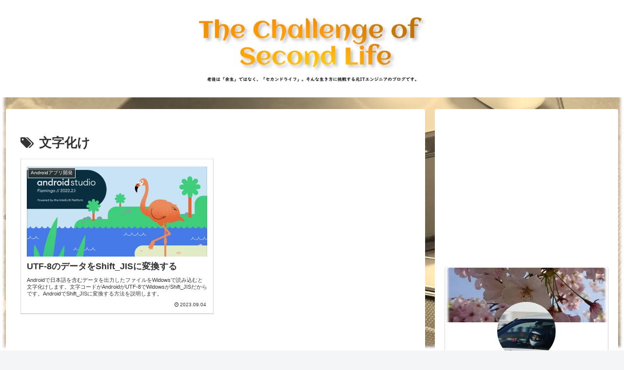

--- FILE ---
content_type: text/html; charset=utf-8
request_url: https://www.google.com/recaptcha/api2/aframe
body_size: 267
content:
<!DOCTYPE HTML><html><head><meta http-equiv="content-type" content="text/html; charset=UTF-8"></head><body><script nonce="GU2nQdq-bIEHBsrGGFl8yw">/** Anti-fraud and anti-abuse applications only. See google.com/recaptcha */ try{var clients={'sodar':'https://pagead2.googlesyndication.com/pagead/sodar?'};window.addEventListener("message",function(a){try{if(a.source===window.parent){var b=JSON.parse(a.data);var c=clients[b['id']];if(c){var d=document.createElement('img');d.src=c+b['params']+'&rc='+(localStorage.getItem("rc::a")?sessionStorage.getItem("rc::b"):"");window.document.body.appendChild(d);sessionStorage.setItem("rc::e",parseInt(sessionStorage.getItem("rc::e")||0)+1);localStorage.setItem("rc::h",'1769469624180');}}}catch(b){}});window.parent.postMessage("_grecaptcha_ready", "*");}catch(b){}</script></body></html>

--- FILE ---
content_type: application/javascript; charset=utf-8;
request_url: https://dalc.valuecommerce.com/app3?p=887290297&_s=https%3A%2F%2Fwww.jisei-firm.com%2Ftag%2F%25E6%2596%2587%25E5%25AD%2597%25E5%258C%2596%25E3%2581%2591%2F&vf=iVBORw0KGgoAAAANSUhEUgAAAAMAAAADCAYAAABWKLW%2FAAAAMElEQVQYV2NkFGP4n5H4jcG3k4%2BB8WqF0H%2F2lGIGvXUNDIy7ubr%2Be5%2F7wRClUccAAP%2FsDbRmxa0jAAAAAElFTkSuQmCC
body_size: 1279
content:
vc_linkswitch_callback({"t":"6977f6b7","r":"aXf2twACzP8S3NyFCooERAqKBtTCRQ","ub":"aXf2tgAE1XgS3NyFCooFuwqKBtiCYA%3D%3D","vcid":"gggOK1w2yKOnMYXvCUU11XDjRLE_M4oLnTHRkEB4Yc-pFxA_kRGhcgg5CK-qyuhVFd-a6Lruf00tCvf7XjABUeGFys0eaaQz","vcpub":"0.183551","valuecommerce.ne.jp":{"a":"2803077","m":"4","g":"d53647ff84"},"s":3603256,"valuecommerce.com":{"a":"2803077","m":"4","g":"d53647ff84"},"mini-shopping.yahoo.co.jp":{"a":"2821580","m":"2201292","g":"a69b64598a","kaa":"2826625"},"shopping.geocities.jp":{"a":"2821580","m":"2201292","g":"a69b64598a","kaa":"2826625"},"mbhshop.elecom.co.jp":{"a":"2423127","m":"2505544","g":"b106a9238a"},"kap":887627959,"shopping.yahoo.co.jp":{"a":"2821580","m":"2201292","g":"a69b64598a","kaa":"2826625"},"approach.yahoo.co.jp":{"a":"2821580","m":"2201292","g":"a69b64598a","kaa":"2826625"},"shop.elecom.co.jp":{"a":"2423127","m":"2505544","g":"b106a9238a"},"paypaystep.yahoo.co.jp":{"a":"2821580","m":"2201292","g":"a69b64598a","kaa":"2826625"},"recochoku.jp":{"a":"2879464","m":"3147280","g":"f07843f58a"},"l":4,"paypaymall.yahoo.co.jp":{"a":"2821580","m":"2201292","g":"a69b64598a","kaa":"2826625"},"ebookjapan.yahoo.co.jp":{"a":"2349414","m":"2103493","g":"da1c4a649e","sp":"dealerid%3D40001"},"p":887290297})

--- FILE ---
content_type: application/javascript; charset=utf-8
request_url: https://fundingchoicesmessages.google.com/f/AGSKWxUr9uGZivMbymiakUJemsJ3U3oFa4OypabMTPLytanfvamy5kEZbiWmpC-43GkBgCkiCmTzN9yvJ4rcjpK8VDHUolVZMwqdPpSPQL_bahMqRcivCDso3LlVK-VYx8GJsca_5ijSAw==?fccs=W251bGwsbnVsbCxudWxsLG51bGwsbnVsbCxudWxsLFsxNzY5NDY5NjI1LDk5MzAwMDAwMF0sbnVsbCxudWxsLG51bGwsW251bGwsWzcsMTksNiwxMCwxOCwxM10sbnVsbCxudWxsLG51bGwsbnVsbCxudWxsLG51bGwsbnVsbCxudWxsLG51bGwsMV0sImh0dHBzOi8vd3d3Lmppc2VpLWZpcm0uY29tL3RhZy8lRTYlOTYlODclRTUlQUQlOTclRTUlOEMlOTYlRTMlODElOTEvIixudWxsLFtbOCwibFJmS00wTjFjVDAiXSxbOSwiZW4tVVMiXSxbMTksIjIiXSxbMjQsIiJdLFsyOSwiZmFsc2UiXSxbMjEsIltbW1s1LDEsWzBdXSxbMTc2OTQ2OTYyMiw4MTUxOTgwMDBdLFsxMjA5NjAwXV1dXSJdXV0
body_size: 198
content:
if (typeof __googlefc.fcKernelManager.run === 'function') {"use strict";this.default_ContributorServingResponseClientJs=this.default_ContributorServingResponseClientJs||{};(function(_){var window=this;
try{
var qp=function(a){this.A=_.t(a)};_.u(qp,_.J);var rp=function(a){this.A=_.t(a)};_.u(rp,_.J);rp.prototype.getWhitelistStatus=function(){return _.F(this,2)};var sp=function(a){this.A=_.t(a)};_.u(sp,_.J);var tp=_.ed(sp),up=function(a,b,c){this.B=a;this.j=_.A(b,qp,1);this.l=_.A(b,_.Pk,3);this.F=_.A(b,rp,4);a=this.B.location.hostname;this.D=_.Fg(this.j,2)&&_.O(this.j,2)!==""?_.O(this.j,2):a;a=new _.Qg(_.Qk(this.l));this.C=new _.dh(_.q.document,this.D,a);this.console=null;this.o=new _.mp(this.B,c,a)};
up.prototype.run=function(){if(_.O(this.j,3)){var a=this.C,b=_.O(this.j,3),c=_.fh(a),d=new _.Wg;b=_.hg(d,1,b);c=_.C(c,1,b);_.jh(a,c)}else _.gh(this.C,"FCNEC");_.op(this.o,_.A(this.l,_.De,1),this.l.getDefaultConsentRevocationText(),this.l.getDefaultConsentRevocationCloseText(),this.l.getDefaultConsentRevocationAttestationText(),this.D);_.pp(this.o,_.F(this.F,1),this.F.getWhitelistStatus());var e;a=(e=this.B.googlefc)==null?void 0:e.__executeManualDeployment;a!==void 0&&typeof a==="function"&&_.To(this.o.G,
"manualDeploymentApi")};var vp=function(){};vp.prototype.run=function(a,b,c){var d;return _.v(function(e){d=tp(b);(new up(a,d,c)).run();return e.return({})})};_.Tk(7,new vp);
}catch(e){_._DumpException(e)}
}).call(this,this.default_ContributorServingResponseClientJs);
// Google Inc.

//# sourceURL=/_/mss/boq-content-ads-contributor/_/js/k=boq-content-ads-contributor.ContributorServingResponseClientJs.en_US.lRfKM0N1cT0.es5.O/d=1/exm=ad_blocking_detection_executable,kernel_loader,loader_js_executable,monetization_cookie_state_migration_initialization_executable,optimization_state_updater_executable,web_iab_us_states_signal_executable,web_monetization_wall_executable/ed=1/rs=AJlcJMwSx5xfh8YmCxYY1Uo-mP01FmTfFQ/m=cookie_refresh_executable
__googlefc.fcKernelManager.run('\x5b\x5b\x5b7,\x22\x5b\x5bnull,\\\x22jisei-firm.com\\\x22,\\\x22AKsRol-0Owci-4xm9TgFv7oM78n6ZHbO2VKnjYwTD5zyZ9KWK9QmHJx9jXE4O3FCkq8hxCaNJZlFteTviEu8GRH309RgjuEO0rWvWk3F45dZIZml-1TFlSswj-v_iIoxihsq3Sk6QyXy6Lxah7__1TWIxEbRv4LmUA\\\\u003d\\\\u003d\\\x22\x5d,null,\x5b\x5bnull,null,null,\\\x22https:\/\/fundingchoicesmessages.google.com\/f\/AGSKWxUr3N4DpYo457avhsucbCHc2sqAv20HHuDC-Bxd72XCyOZJlGaMtifGwQYiyqal_OxZ4kBdTa8-6n9pxBLhbuQbDKC1J5s0iZr7J49_wwZ0Oyxu9-51BfOKndURx5hiZIt8g1KSGA\\\\u003d\\\\u003d\\\x22\x5d,null,null,\x5bnull,null,null,\\\x22https:\/\/fundingchoicesmessages.google.com\/el\/AGSKWxUkL28cWmuDpZGwWNTtqnKJrVIfSD96YcysTX1QuYeELBvEXw9hru_d0l5JQJ7Hgf9wN9_YA5fmjAF5B7mFZNwKkoAaafRTFYAvn5UQjY-xVJZM7kNuZm029zexwhhNEiMiLDH0lw\\\\u003d\\\\u003d\\\x22\x5d,null,\x5bnull,\x5b7,19,6,10,18,13\x5d,null,null,null,null,null,null,null,null,null,1\x5d\x5d,\x5b3,1\x5d\x5d\x22\x5d\x5d,\x5bnull,null,null,\x22https:\/\/fundingchoicesmessages.google.com\/f\/AGSKWxXeba3V1fSE1t3FNf0xwjyNRna3EJZM-AAUGCLZ3sAQS3PfkwtG__DqbvL_1-hEaBiDIyU6AUoYBJSAXDd5jXEOtqOGbddS0K8BEzEHVvXeXHlDYZwtE2XApCtzZDl5HJGlOK2j8w\\u003d\\u003d\x22\x5d\x5d');}

--- FILE ---
content_type: application/javascript; charset=utf-8
request_url: https://fundingchoicesmessages.google.com/f/AGSKWxU4QeUYuJGQHJosGJu02enM4N2wKc4Y1xO4wJiljxknvTR751ngiaErKZhvR8Qu-xQ3UTey4nfSaC3sZpQ-bBjOyQAcicNo9E2YsTOj-KGA0Xqo0d26MawYsBL8HT7A1LKOuSYYdhoYEYpp3W0NwVPjAFdVfdwUN_OQP1HR2i72_dZizeSWwWlEs6lp/_/webadserver./cgi-bin/ads..net/noidadx//back-ad./xxxmatch_
body_size: -1287
content:
window['29ea02df-fd6f-4d6a-8701-9a86973cf972'] = true;